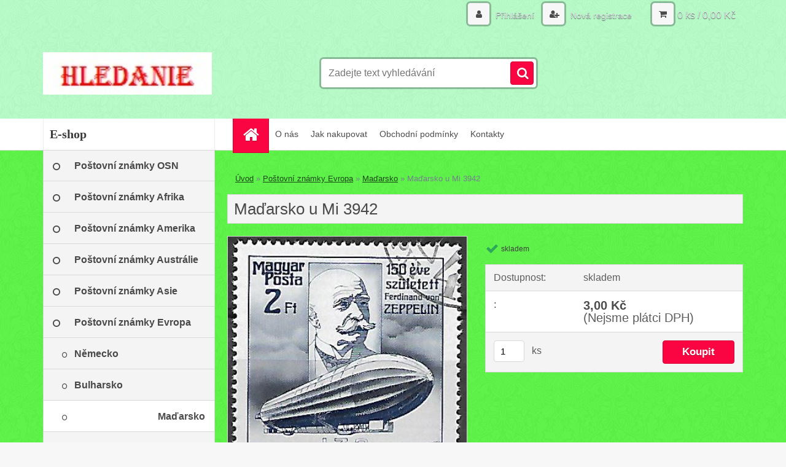

--- FILE ---
content_type: text/html; charset=utf-8
request_url: https://www.hledanie.cz/Madarsko-u-Mi-3942-d1216.htm
body_size: 12809
content:

    <!DOCTYPE html>
    <html xmlns:og="http://ogp.me/ns#" xmlns:fb="http://www.facebook.com/2008/fbml" lang="cs" class="tmpl__3r01">
      <head>
          <script>
              window.cookie_preferences = getCookieSettings('cookie_preferences');
              window.cookie_statistics = getCookieSettings('cookie_statistics');
              window.cookie_marketing = getCookieSettings('cookie_marketing');

              function getCookieSettings(cookie_name) {
                  if (document.cookie.length > 0)
                  {
                      cookie_start = document.cookie.indexOf(cookie_name + "=");
                      if (cookie_start != -1)
                      {
                          cookie_start = cookie_start + cookie_name.length + 1;
                          cookie_end = document.cookie.indexOf(";", cookie_start);
                          if (cookie_end == -1)
                          {
                              cookie_end = document.cookie.length;
                          }
                          return unescape(document.cookie.substring(cookie_start, cookie_end));
                      }
                  }
                  return false;
              }
          </script>
                <title>Poštovní známky Evropa | Maďarsko u Mi 3942 | Hledanie</title>
        <script type="text/javascript">var action_unavailable='action_unavailable';var id_language = 'cs';var id_country_code = 'CZ';var language_code = 'cs-CZ';var path_request = '/request.php';var type_request = 'POST';var cache_break = "2516"; var enable_console_debug = false; var enable_logging_errors = false;var administration_id_language = 'cs';var administration_id_country_code = 'CZ';</script>          <script type="text/javascript" src="//ajax.googleapis.com/ajax/libs/jquery/1.8.3/jquery.min.js"></script>
          <script type="text/javascript" src="//code.jquery.com/ui/1.12.1/jquery-ui.min.js" ></script>
                  <script src="/wa_script/js/jquery.hoverIntent.minified.js?_=2025-01-14-11-59" type="text/javascript"></script>
        <script type="text/javascript" src="/admin/jscripts/jquery.qtip.min.js?_=2025-01-14-11-59"></script>
                  <script src="/wa_script/js/jquery.selectBoxIt.min.js?_=2025-01-14-11-59" type="text/javascript"></script>
                  <script src="/wa_script/js/bs_overlay.js?_=2025-01-14-11-59" type="text/javascript"></script>
        <script src="/wa_script/js/bs_design.js?_=2025-01-14-11-59" type="text/javascript"></script>
        <script src="/admin/jscripts/wa_translation.js?_=2025-01-14-11-59" type="text/javascript"></script>
        <link rel="stylesheet" type="text/css" href="/css/jquery.selectBoxIt.wa_script.css?_=2025-01-14-11-59" media="screen, projection">
        <link rel="stylesheet" type="text/css" href="/css/jquery.qtip.lupa.css?_=2025-01-14-11-59">
        
                  <script src="/wa_script/js/jquery.colorbox-min.js?_=2025-01-14-11-59" type="text/javascript"></script>
          <link rel="stylesheet" type="text/css" href="/css/colorbox.css?_=2025-01-14-11-59">
          <script type="text/javascript">
            jQuery(document).ready(function() {
              (function() {
                function createGalleries(rel) {
                  var regex = new RegExp(rel + "\\[(\\d+)]"),
                      m, group = "g_" + rel, groupN;
                  $("a[rel*=" + rel + "]").each(function() {
                    m = regex.exec(this.getAttribute("rel"));
                    if(m) {
                      groupN = group + m[1];
                    } else {
                      groupN = group;
                    }
                    $(this).colorbox({
                      rel: groupN,
                      slideshow:false,
                       maxWidth: "85%",
                       maxHeight: "85%",
                       returnFocus: false
                    });
                  });
                }
                createGalleries("lytebox");
                createGalleries("lyteshow");
              })();
            });</script>
          <script type="text/javascript">
      function init_products_hovers()
      {
        jQuery(".product").hoverIntent({
          over: function(){
            jQuery(this).find(".icons_width_hack").animate({width: "130px"}, 300, function(){});
          } ,
          out: function(){
            jQuery(this).find(".icons_width_hack").animate({width: "10px"}, 300, function(){});
          },
          interval: 40
        });
      }
      jQuery(document).ready(function(){

        jQuery(".param select, .sorting select").selectBoxIt();

        jQuery(".productFooter").click(function()
        {
          var $product_detail_link = jQuery(this).parent().find("a:first");

          if($product_detail_link.length && $product_detail_link.attr("href"))
          {
            window.location.href = $product_detail_link.attr("href");
          }
        });
        init_products_hovers();
        
        ebar_details_visibility = {};
        ebar_details_visibility["user"] = false;
        ebar_details_visibility["basket"] = false;

        ebar_details_timer = {};
        ebar_details_timer["user"] = setTimeout(function(){},100);
        ebar_details_timer["basket"] = setTimeout(function(){},100);

        function ebar_set_show($caller)
        {
          var $box_name = $($caller).attr("id").split("_")[0];

          ebar_details_visibility["user"] = false;
          ebar_details_visibility["basket"] = false;

          ebar_details_visibility[$box_name] = true;

          resolve_ebar_set_visibility("user");
          resolve_ebar_set_visibility("basket");
        }

        function ebar_set_hide($caller)
        {
          var $box_name = $($caller).attr("id").split("_")[0];

          ebar_details_visibility[$box_name] = false;

          clearTimeout(ebar_details_timer[$box_name]);
          ebar_details_timer[$box_name] = setTimeout(function(){resolve_ebar_set_visibility($box_name);},300);
        }

        function resolve_ebar_set_visibility($box_name)
        {
          if(   ebar_details_visibility[$box_name]
             && jQuery("#"+$box_name+"_detail").is(":hidden"))
          {
            jQuery("#"+$box_name+"_detail").slideDown(300);
          }
          else if(   !ebar_details_visibility[$box_name]
                  && jQuery("#"+$box_name+"_detail").not(":hidden"))
          {
            jQuery("#"+$box_name+"_detail").slideUp(0, function() {
              $(this).css({overflow: ""});
            });
          }
        }

        
        jQuery("#user_icon, #basket_icon").hoverIntent({
          over: function(){
            ebar_set_show(this);
            
          } ,
          out: function(){
            ebar_set_hide(this);
          },
          interval: 40
        });
        
        jQuery("#user_icon").click(function(e)
        {
          if(jQuery(e.target).attr("id") == "user_icon")
          {
            window.location.href = "https://www.hledanie.cz/8l93v6uh/e-login/";
          }
        });

        jQuery("#basket_icon").click(function(e)
        {
          if(jQuery(e.target).attr("id") == "basket_icon")
          {
            window.location.href = "https://www.hledanie.cz/8l93v6uh/e-basket/";
          }
        });
      
      });
    </script>        <meta http-equiv="Content-language" content="cs">
        <meta http-equiv="Content-Type" content="text/html; charset=utf-8">
        <meta name="language" content="czech">
        <meta name="keywords" content="maďarsko,3942">
        <meta name="description" content="Ferdinand Graf von Zeppelin (1838-1917), 150. výročí narození
Vzducholoď LZ-2 (1905)
rok vydání 1988
katalogové číslo Michel 3942

upotřebená">
        <meta name="revisit-after" content="1 Days">
        <meta name="distribution" content="global">
        <meta name="expires" content="never">
                  <meta name="expires" content="never">
                    <link rel="previewimage" href="https://www.hledanie.cz/fotky61108/fotos/_vyr_1216Maďarsko-p-Mi-3942.jpg" />
                    <link rel="canonical" href="https://www.hledanie.cz/Madarsko-u-Mi-3942-d1216.htm?tab=description"/>
          <meta property="og:image" content="http://www.hledanie.cz/fotky61108/fotos/_vyr_1216Maďarsko-p-Mi-3942.jpg" />
<meta property="og:image:secure_url" content="https://www.hledanie.cz/fotky61108/fotos/_vyr_1216Maďarsko-p-Mi-3942.jpg" />
<meta property="og:image:type" content="image/jpeg" />
            <meta name="robots" content="index, follow">
                    <link rel="stylesheet" type="text/css" href="/css/lang_dependent_css/lang_cs.css?_=2025-01-14-11-59" media="screen, projection">
                <link rel='stylesheet' type='text/css' href='/wa_script/js/styles.css?_=2025-01-14-11-59'>
        <script language='javascript' type='text/javascript' src='/wa_script/js/javascripts.js?_=2025-01-14-11-59'></script>
        <script language='javascript' type='text/javascript' src='/wa_script/js/check_tel.js?_=2025-01-14-11-59'></script>
          <script src="/assets/javascripts/buy_button.js?_=2025-01-14-11-59"></script>
            <script type="text/javascript" src="/wa_script/js/bs_user.js?_=2025-01-14-11-59"></script>
        <script type="text/javascript" src="/wa_script/js/bs_fce.js?_=2025-01-14-11-59"></script>
        <script type="text/javascript" src="/wa_script/js/bs_fixed_bar.js?_=2025-01-14-11-59"></script>
        <script type="text/javascript" src="/bohemiasoft/js/bs.js?_=2025-01-14-11-59"></script>
        <script src="/wa_script/js/jquery.number.min.js?_=2025-01-14-11-59" type="text/javascript"></script>
        <script type="text/javascript">
            BS.User.id = 61108;
            BS.User.domain = "8l93v6uh";
            BS.User.is_responsive_layout = true;
            BS.User.max_search_query_length = 50;
            BS.User.max_autocomplete_words_count = 5;

            WA.Translation._autocompleter_ambiguous_query = ' Hledavý výraz je pro našeptávač příliš obecný. Zadejte prosím další znaky, slova nebo pokračujte odesláním formuláře pro vyhledávání.';
            WA.Translation._autocompleter_no_results_found = ' Nebyly nalezeny žádné produkty ani kategorie.';
            WA.Translation._error = " Chyba";
            WA.Translation._success = " Nastaveno";
            WA.Translation._warning = " Upozornění";
            WA.Translation._multiples_inc_notify = '<p class="multiples-warning"><strong>Tento produkt je možné objednat pouze v násobcích #inc#. </strong><br><small>Vámi zadaný počet kusů byl navýšen dle tohoto násobku.</small></p>';
            WA.Translation._shipping_change_selected = " Změnit...";
            WA.Translation._shipping_deliver_to_address = " Zásilka bude doručena na zvolenou adresu";

            BS.Design.template = {
              name: "3r01",
              is_selected: function(name) {
                if(Array.isArray(name)) {
                  return name.indexOf(this.name) > -1;
                } else {
                  return name === this.name;
                }
              }
            };
            BS.Design.isLayout3 = true;
            BS.Design.templates = {
              TEMPLATE_ARGON: "argon",TEMPLATE_NEON: "neon",TEMPLATE_CARBON: "carbon",TEMPLATE_XENON: "xenon",TEMPLATE_AURUM: "aurum",TEMPLATE_CUPRUM: "cuprum",TEMPLATE_ERBIUM: "erbium",TEMPLATE_CADMIUM: "cadmium",TEMPLATE_BARIUM: "barium",TEMPLATE_CHROMIUM: "chromium",TEMPLATE_SILICIUM: "silicium",TEMPLATE_IRIDIUM: "iridium",TEMPLATE_INDIUM: "indium",TEMPLATE_OXYGEN: "oxygen",TEMPLATE_HELIUM: "helium",TEMPLATE_FLUOR: "fluor",TEMPLATE_FERRUM: "ferrum",TEMPLATE_TERBIUM: "terbium",TEMPLATE_URANIUM: "uranium",TEMPLATE_ZINCUM: "zincum",TEMPLATE_CERIUM: "cerium",TEMPLATE_KRYPTON: "krypton",TEMPLATE_THORIUM: "thorium",TEMPLATE_ETHERUM: "etherum",TEMPLATE_KRYPTONIT: "kryptonit",TEMPLATE_TITANIUM: "titanium",TEMPLATE_PLATINUM: "platinum"            };
        </script>
                  <script src="/js/progress_button/modernizr.custom.js"></script>
                      <link rel="stylesheet" type="text/css" href="/bower_components/owl.carousel/dist/assets/owl.carousel.min.css" />
            <link rel="stylesheet" type="text/css" href="/bower_components/owl.carousel/dist/assets/owl.theme.default.min.css" />
            <script src="/bower_components/owl.carousel/dist/owl.carousel.min.js"></script>
                    <link rel="stylesheet" type="text/css" href="//static.bohemiasoft.com/jave/style.css?_=2025-01-14-11-59" media="screen">
                    <link rel="stylesheet" type="text/css" href="/css/font-awesome.4.7.0.min.css" media="screen">
          <link rel="stylesheet" type="text/css" href="/sablony/nove/3r01/3r01green/css/product_var3.css?_=2025-01-14-11-59" media="screen">
                    <link rel="stylesheet"
                type="text/css"
                id="tpl-editor-stylesheet"
                href="/sablony/nove/3r01/3r01green/css/colors.css?_=2025-01-14-11-59"
                media="screen">

          <meta name="viewport" content="width=device-width, initial-scale=1.0">
          <link rel="stylesheet" 
                   type="text/css" 
                   href="https://static.bohemiasoft.com/custom-css/neon.css?_1764923377" 
                   media="screen"><style type="text/css">
               <!--#site_logo{
                  width: 275px;
                  height: 100px;
                  background-image: url('/fotky61108/design_setup/images/custom_image_logo.jpg?cache_time=1503836116');
                  background-repeat: no-repeat;
                  
                }html body .myheader { 
          background-image: url('/fotky61108/design_setup/images/custom_image_centerpage.png?cache_time=1503836116');
          border: black;
          background-repeat: repeat;
          background-position: 50% 50%;
          background-color: #b7fbc8;
        }#page_background{
                  background-image: url('/fotky61108/design_setup/images/custom_image_aroundpage.png?cache_time=1503836116');
                  background-repeat: repeat;
                  background-position: 50% 50%;
                  background-color: #5df349;
                }.bgLupa{
                  padding: 0;
                  border: none;
                }

 :root { 
 }
-->
                </style>          <link rel="stylesheet" type="text/css" href="/fotky61108/design_setup/css/user_defined.css?_=1503489887" media="screen, projection">
                    <script type="text/javascript" src="/admin/jscripts/wa_dialogs.js?_=2025-01-14-11-59"></script>
        <script async src="https://www.googletagmanager.com/gtag/js?id=UA-149608524-1"></script><script>
window.dataLayer = window.dataLayer || [];
function gtag(){dataLayer.push(arguments);}
gtag('js', new Date());
</script>        <script type="text/javascript" src="/wa_script/js/search_autocompleter.js?_=2025-01-14-11-59"></script>
                <link rel="stylesheet" type="text/css" href="/assets/vendor/magnific-popup/magnific-popup.css" />
      <script src="/assets/vendor/magnific-popup/jquery.magnific-popup.js"></script>
      <script type="text/javascript">
        BS.env = {
          decPoint: ",",
          basketFloatEnabled: false        };
      </script>
      <script type="text/javascript" src="/node_modules/select2/dist/js/select2.min.js"></script>
      <script type="text/javascript" src="/node_modules/maximize-select2-height/maximize-select2-height.min.js"></script>
      <script type="text/javascript">
        (function() {
          $.fn.select2.defaults.set("language", {
            noResults: function() {return " Nenalezeny žádné položky"},
            inputTooShort: function(o) {
              var n = o.minimum - o.input.length;
              return " Prosím zadejte #N# nebo více znaků.".replace("#N#", n);
            }
          });
          $.fn.select2.defaults.set("width", "100%")
        })();

      </script>
      <link type="text/css" rel="stylesheet" href="/node_modules/select2/dist/css/select2.min.css" />
      <script type="text/javascript" src="/wa_script/js/countdown_timer.js?_=2025-01-14-11-59"></script>
      <script type="text/javascript" src="/wa_script/js/app.js?_=2025-01-14-11-59"></script>
      <script type="text/javascript" src="/node_modules/jquery-validation/dist/jquery.validate.min.js"></script>

      
          </head>
      <body class="lang-cs layout3 not-home page-product-detail page-product-1216 basket-empty vat-payer-n alternative-currency-n" >
        <a name="topweb"></a>
        
  <div id="responsive_layout_large"></div><div id="page">    <script type="text/javascript">
      var responsive_articlemenu_name = ' Menu';
      var responsive_eshopmenu_name = ' E-shop';
    </script>
        <div class="myheader">
            <div class="content">
            <div class="logo-wrapper">
            <a id="site_logo" href="//www.hledanie.cz" class="mylogo" aria-label="Logo"></a>
    </div>
                <div id="search">
      <form name="search" id="searchForm" action="/search-engine.htm" method="GET" enctype="multipart/form-data">
        <label for="q" class="title_left2"> Hľadanie</label>
        <p>
          <input name="slovo" type="text" class="inputBox" id="q" placeholder=" Zadejte text vyhledávání" maxlength="50">
          
          <input type="hidden" id="source_service" value="www.webareal.cz">
        </p>
        <div class="wrapper_search_submit">
          <input type="submit" class="search_submit" aria-label="search" name="search_submit" value="">
        </div>
        <div id="search_setup_area">
          <input id="hledatjak2" checked="checked" type="radio" name="hledatjak" value="2">
          <label for="hledatjak2">Hledat ve zboží</label>
          <br />
          <input id="hledatjak1"  type="radio" name="hledatjak" value="1">
          <label for="hledatjak1">Hledat v článcích</label>
                    <script type="text/javascript">
            function resolve_search_mode_visibility()
            {
              if (jQuery('form[name=search] input').is(':focus'))
              {
                if (jQuery('#search_setup_area').is(':hidden'))
                {
                  jQuery('#search_setup_area').slideDown(400);
                }
              }
              else
              {
                if (jQuery('#search_setup_area').not(':hidden'))
                {
                  jQuery('#search_setup_area').slideUp(400);
                }
              }
            }

            $('form[name=search] input').click(function() {
              this.focus();
            });

            jQuery('form[name=search] input')
                .focus(function() {
                  resolve_search_mode_visibility();
                })
                .blur(function() {
                  setTimeout(function() {
                    resolve_search_mode_visibility();
                  }, 1000);
                });

          </script>
                  </div>
      </form>
    </div>
          </div>
          </div>
    <script type="text/javascript" src="/wa_script/js/wz_tooltip.js"></script><div id="page_background">      <div class="hack-box"><!-- HACK MIN WIDTH FOR IE 5, 5.5, 6  -->
                  <div id="masterpage" ><!-- MASTER PAGE -->
              <div id="header">          </div><!-- END HEADER -->
          
  <div id="ebar" class="" >        <div id="ebar_set">
                <div id="user_icon">

                            <div id="user_detail">
                    <div id="user_arrow_tag"></div>
                    <div id="user_content_tag">
                        <div id="user_content_tag_bg">
                            <a href="/8l93v6uh/e-login/"
                               class="elink user_login_text"
                               >
                               Přihlášení                            </a>
                            <a href="/8l93v6uh/e-register/"
                               class="elink user-logout user_register_text"
                               >
                               Nová registrace                            </a>
                        </div>
                    </div>
                </div>
            
        </div>
        
                <div id="basket_icon" >
            <div id="basket_detail">
                <div id="basket_arrow_tag"></div>
                <div id="basket_content_tag">
                    <a id="quantity_tag" href="/8l93v6uh/e-basket" rel="nofollow" class="elink">0 ks / 0,00&nbsp;Kč</a>
                                    </div>
            </div>
        </div>
                <a id="basket_tag"
           href="8l93v6uh/e-basket"
           rel="nofollow"
           class="elink">
            <span id="basket_tag_left">&nbsp;</span>
            <span id="basket_tag_right">
                0 ks            </span>
        </a>
                </div></div>    <!--[if IE 6]>
    <style>
    #main-menu ul ul{visibility:visible;}
    </style>
    <![endif]-->

    
    <div id="topmenu"><!-- TOPMENU -->
            <div id="main-menu" class="">
                 <ul>
            <li class="eshop-menu-home">
              <a href="//www.hledanie.cz" class="top_parent_act" aria-label="Homepage">
                              </a>
            </li>
          </ul>
          
<ul><li class="eshop-menu-1 eshop-menu-order-1 eshop-menu-odd"><a href="/O-nas-a1_0.htm"  class="top_parent">O nás</a>
</li></ul>
<ul><li class="eshop-menu-4 eshop-menu-order-2 eshop-menu-even"><a href="/Jak-nakupovat-a4_0.htm"  class="top_parent">Jak nakupovat</a>
</li></ul>
<ul><li class="eshop-menu-3 eshop-menu-order-3 eshop-menu-odd"><a href="/Obchodni-podminky-a3_0.htm"  class="top_parent">Obchodní podmínky</a>
</li></ul>
<ul><li class="eshop-menu-2 eshop-menu-order-4 eshop-menu-even"><a href="/Kontakty-a2_0.htm"  class="top_parent">Kontakty</a>
</li></ul>      </div>
    </div><!-- END TOPMENU -->
              <div id="aroundpage"><!-- AROUND PAGE -->
            
      <!-- LEFT BOX -->
      <div id="left-box">
              <div class="menu-typ-1" id="left_eshop">
                <p class="title_left_eshop">E-shop</p>
          
        <div id="inleft_eshop">
          <div class="leftmenu2">
                <ul class="root-eshop-menu">
              <li class="leftmenuDef category-menu-20 category-menu-order-1 category-menu-odd">
          <a href="/Postovni-znamky-OSN-c20_0_1.htm">            <strong>
              Poštovní známky OSN            </strong>
            </a>        </li>

                <li class="leftmenuDef category-menu-4 category-menu-order-2 category-menu-even">
          <a href="/Postovni-znamky-Afrika-c4_0_1.htm">            <strong>
              Poštovní známky Afrika            </strong>
            </a>        </li>

                <li class="leftmenuDef category-menu-10 category-menu-order-3 category-menu-odd">
          <a href="/Postovni-znamky-Amerika-c10_0_1.htm">            <strong>
              Poštovní známky Amerika            </strong>
            </a>        </li>

                <li class="leftmenuDef category-menu-11 category-menu-order-4 category-menu-even">
          <a href="/Postovni-znamky-Australie-c11_0_1.htm">            <strong>
              Poštovní známky Austrálie            </strong>
            </a>        </li>

                <li class="leftmenuDef category-menu-3 category-menu-order-5 category-menu-odd">
          <a href="/Postovni-znamky-Asie-c3_0_1.htm">            <strong>
              Poštovní známky Asie            </strong>
            </a>        </li>

                <li class="leftmenuDef category-menu-2 category-menu-order-6 category-menu-even">
          <a href="/Postovni-znamky-Evropa-c2_0_1.htm">            <strong>
              Poštovní známky Evropa            </strong>
            </a>        </li>

            <ul class="eshop-submenu level-2">
              <li class="leftmenu2sub category-submenu-1 masonry_item">
          <a href="/Nemecko-c2_1_2.htm">            <strong>
              Německo            </strong>
            </a>        </li>

                <li class="leftmenu2sub category-submenu-2 masonry_item">
          <a href="/Bulharsko-c2_2_2.htm">            <strong>
              Bulharsko            </strong>
            </a>        </li>

                <li class="leftmenu2Act category-submenu-13 masonry_item">
          <a href="/Madarsko-c2_13_2.htm">            <strong>
              Maďarsko            </strong>
            </a>        </li>

                <li class="leftmenu2sub category-submenu-28 masonry_item">
          <a href="/Svycarsko-c2_28_2.htm">            <strong>
              Švýcarsko            </strong>
            </a>        </li>

                <li class="leftmenu2sub category-submenu-29 masonry_item">
          <a href="/Rusko-c2_29_2.htm">            <strong>
              Rusko            </strong>
            </a>        </li>

                <li class="leftmenu2sub category-submenu-32 masonry_item">
          <a href="/Rumunsko-c2_32_2.htm">            <strong>
              Rumunsko            </strong>
            </a>        </li>

                <li class="leftmenu2sub category-submenu-72 masonry_item">
          <a href="/Belorusko-c2_72_2.htm">            <strong>
              Bělorusko            </strong>
            </a>        </li>

                <li class="leftmenu2sub category-submenu-93 masonry_item">
          <a href="/Polsko-c2_93_2.htm">            <strong>
              Polsko            </strong>
            </a>        </li>

                <li class="leftmenu2sub category-submenu-105 masonry_item">
          <a href="/Srbsko-c2_105_2.htm">            <strong>
              Srbsko            </strong>
            </a>        </li>

                <li class="leftmenu2sub category-submenu-113 masonry_item">
          <a href="/Slovensko-c2_113_2.htm">            <strong>
              Slovensko            </strong>
            </a>        </li>

                <li class="leftmenu2sub category-submenu-202 masonry_item">
          <a href="/Spanelsko-c2_202_2.htm">            <strong>
              Španělsko            </strong>
            </a>        </li>

                <li class="leftmenu2sub category-submenu-204 masonry_item">
          <a href="/Moldavsko-c2_204_2.htm">            <strong>
              Moldavsko            </strong>
            </a>        </li>

                <li class="leftmenu2sub category-submenu-241 masonry_item">
          <a href="/Island-c2_241_2.htm">            <strong>
              Island            </strong>
            </a>        </li>

                <li class="leftmenu2sub category-submenu-252 masonry_item">
          <a href="/Nizozemsko-c2_252_2.htm">            <strong>
              Nizozemsko            </strong>
            </a>        </li>

                <li class="leftmenu2sub category-submenu-253 masonry_item">
          <a href="/Chorvatsko-c2_253_2.htm">            <strong>
              Chorvatsko            </strong>
            </a>        </li>

                <li class="leftmenu2sub category-submenu-255 masonry_item">
          <a href="/Andorra-c2_255_2.htm">            <strong>
              Andorra            </strong>
            </a>        </li>

                <li class="leftmenu2sub category-submenu-262 masonry_item">
          <a href="/Albanie-c2_262_2.htm">            <strong>
              Albánie            </strong>
            </a>        </li>

                <li class="leftmenu2sub category-submenu-302 masonry_item">
          <a href="/Protektorat-Cechy-a-Morava-c2_302_2.htm">            <strong>
              Protektorát Čechy a Morava            </strong>
            </a>        </li>

                <li class="leftmenu2sub category-submenu-323 masonry_item">
          <a href="/Estonsko-c2_323_2.htm">            <strong>
              Estonsko            </strong>
            </a>        </li>

                <li class="leftmenu2sub category-submenu-340 masonry_item">
          <a href="/Belgie-c2_340_2.htm">            <strong>
              Belgie            </strong>
            </a>        </li>

                <li class="leftmenu2sub category-submenu-342 masonry_item">
          <a href="/Dansko-c2_342_2.htm">            <strong>
              Dánsko            </strong>
            </a>        </li>

                <li class="leftmenu2sub category-submenu-346 masonry_item">
          <a href="/Ceskoslovensko-1918-1939-c2_346_2.htm">            <strong>
              Československo 1918-1939            </strong>
            </a>        </li>

                <li class="leftmenu2sub category-submenu-359 masonry_item">
          <a href="/Bosna-a-Hercegovina-c2_359_2.htm">            <strong>
              Bosna a Hercegovina            </strong>
            </a>        </li>

                <li class="leftmenu2sub category-submenu-381 masonry_item">
          <a href="/Recko-c2_381_2.htm">            <strong>
              Řecko            </strong>
            </a>        </li>

                <li class="leftmenu2sub category-submenu-411 masonry_item">
          <a href="/Vatikan-c2_411_2.htm">            <strong>
              Vatikán            </strong>
            </a>        </li>

                <li class="leftmenu2sub category-submenu-439 masonry_item">
          <a href="/Litva-c2_439_2.htm">            <strong>
              Litva            </strong>
            </a>        </li>

                <li class="leftmenu2sub category-submenu-441 masonry_item">
          <a href="/Lotyssko-c2_441_2.htm">            <strong>
              Lotyšsko            </strong>
            </a>        </li>

                <li class="leftmenu2sub category-submenu-443 masonry_item">
          <a href="/Lucembursko-c2_443_2.htm">            <strong>
              Lucembursko            </strong>
            </a>        </li>

                <li class="leftmenu2sub category-submenu-446 masonry_item">
          <a href="/Malta-c2_446_2.htm">            <strong>
              Malta            </strong>
            </a>        </li>

                <li class="leftmenu2sub category-submenu-449 masonry_item">
          <a href="/Monako-c2_449_2.htm">            <strong>
              Monako            </strong>
            </a>        </li>

                <li class="leftmenu2sub category-submenu-478 masonry_item">
          <a href="/Portugalsko-c2_478_2.htm">            <strong>
              Portugalsko            </strong>
            </a>        </li>

                <li class="leftmenu2sub category-submenu-480 masonry_item">
          <a href="/San-Marino-c2_480_2.htm">            <strong>
              San Marino            </strong>
            </a>        </li>

                <li class="leftmenu2sub category-submenu-482 masonry_item">
          <a href="/Slovinsko-c2_482_2.htm">            <strong>
              Slovinsko            </strong>
            </a>        </li>

                <li class="leftmenu2sub category-submenu-488 masonry_item">
          <a href="/Ukrajina-c2_488_2.htm">            <strong>
              Ukrajina            </strong>
            </a>        </li>

                <li class="leftmenu2sub category-submenu-490 masonry_item">
          <a href="/Ceskoslovensko-1945-1953-c2_490_2.htm">            <strong>
              Československo 1945-1953            </strong>
            </a>        </li>

                <li class="leftmenu2sub category-submenu-493 masonry_item">
          <a href="/Svedsko-c2_493_2.htm">            <strong>
              Švédsko            </strong>
            </a>        </li>

                <li class="leftmenu2sub category-submenu-497 masonry_item">
          <a href="/Ceskoslovensko-1954-1961-c2_497_2.htm">            <strong>
              Československo 1954-1961            </strong>
            </a>        </li>

                <li class="leftmenu2sub category-submenu-499 masonry_item">
          <a href="/Italie-c2_499_2.htm">            <strong>
              Itálie            </strong>
            </a>        </li>

                <li class="leftmenu2sub category-submenu-503 masonry_item">
          <a href="/Francie-c2_503_2.htm">            <strong>
              Francie            </strong>
            </a>        </li>

                <li class="leftmenu2sub category-submenu-547 masonry_item">
          <a href="/Finsko-c2_547_2.htm">            <strong>
              Finsko            </strong>
            </a>        </li>

                <li class="leftmenu2sub category-submenu-558 masonry_item">
          <a href="/Rakousko-c2_558_2.htm">            <strong>
              Rakousko            </strong>
            </a>        </li>

                <li class="leftmenu2sub category-submenu-563 masonry_item">
          <a href="/Velka-Britanie-c2_563_2.htm">            <strong>
              Velká Británie            </strong>
            </a>        </li>

                <li class="leftmenu2sub category-submenu-584 masonry_item">
          <a href="/Irsko-c2_584_2.htm">            <strong>
              Irsko            </strong>
            </a>        </li>

                <li class="leftmenu2sub category-submenu-585 masonry_item">
          <a href="/Lichtenstejnsko-c2_585_2.htm">            <strong>
              Lichtenštejnsko            </strong>
            </a>        </li>

                <li class="leftmenu2sub category-submenu-588 masonry_item">
          <a href="/Norsko-c2_588_2.htm">            <strong>
              Norsko            </strong>
            </a>        </li>

                <li class="leftmenu2sub category-submenu-589 masonry_item">
          <a href="/Ceskoslovensko-Sluz-Doplat-c2_589_2.htm">            <strong>
              Československo Služ., Doplat.            </strong>
            </a>        </li>

                <li class="leftmenu2sub category-submenu-601 masonry_item">
          <a href="/Ceskoslovensko-1962-1967-c2_601_2.htm">            <strong>
              Československo 1962-1967            </strong>
            </a>        </li>

            </ul>
      <style>
        #left-box .remove_point a::before
        {
          display: none;
        }
      </style>
            <li class="leftmenuDef category-menu-12 category-menu-order-7 category-menu-odd">
          <a href="/Postovni-znamky-Flora-a-fauna-c12_0_1.htm">            <strong>
              Poštovní známky Flóra a fauna            </strong>
            </a>        </li>

                <li class="leftmenuDef category-menu-13 category-menu-order-8 category-menu-even">
          <a href="/Postovni-znamky-Doprava-c13_0_1.htm">            <strong>
              Poštovní známky Doprava            </strong>
            </a>        </li>

                <li class="leftmenuDef category-menu-14 category-menu-order-9 category-menu-odd">
          <a href="/Postovni-znamky-Sport-c14_0_1.htm">            <strong>
              Poštovní známky Sport            </strong>
            </a>        </li>

                <li class="leftmenuDef category-menu-15 category-menu-order-10 category-menu-even">
          <a href="/Postovni-znamky-Jina-tematika-c15_0_1.htm">            <strong>
              Poštovní známky Jiná tematika            </strong>
            </a>        </li>

                <li class="leftmenuDef category-menu-17 category-menu-order-11 category-menu-odd">
          <a href="/Ostatni-nabidky-c17_0_1.htm">            <strong>
              Ostatní nabídky            </strong>
            </a>        </li>

                <li class="leftmenuCat category-menu-sep-5 category-menu-sep-order-1">
                      <strong>
              Filatelistické příslušenství            </strong>
                    </li>

                <li class="leftmenuDef category-menu-7 category-menu-order-12 category-menu-even">
          <a href="/Hawidky-c7_0_1.htm">            <strong>
              Hawidky            </strong>
            </a>        </li>

                <li class="leftmenuDef category-menu-8 category-menu-order-13 category-menu-odd">
          <a href="/Zasobniky-na-znamky-c8_0_1.htm">            <strong>
              Zásobníky na známky            </strong>
            </a>        </li>

                <li class="leftmenuDef category-menu-16 category-menu-order-14 category-menu-even">
          <a href="/Ostatni-pomucky-c16_0_1.htm">            <strong>
              Ostatní pomůcky            </strong>
            </a>        </li>

                <li class="leftmenuDef category-menu-18 category-menu-order-15 category-menu-odd">
          <a href="/PRINZ-SYSTEM-na-ulozeni-znamek-c18_0_1.htm">            <strong>
              PRINZ SYSTEM na uložení známek            </strong>
            </a>        </li>

                <li class="leftmenuDef category-menu-19 category-menu-order-16 category-menu-even">
          <a href="/Zakladaci-karty-c19_0_1.htm">            <strong>
              Zakládací karty            </strong>
            </a>        </li>

            </ul>
      <style>
        #left-box .remove_point a::before
        {
          display: none;
        }
      </style>
              </div>
        </div>

        
        <div id="footleft1">
                  </div>

            </div>
          <div id="left3">
      <div id="inleft3_top"></div>
      <div id="inleft3">
        <p><img src="/fotky61108/Česko.1.jpg" alt="" width="320" height="320" /></p>              </div>
      <div id="inleft3_foot"></div>
    </div>
          </div><!-- END LEFT BOX -->
            <div id="right-box"><!-- RIGHT BOX2 -->
              </div><!-- END RIGHT BOX -->
      

            <hr class="hide">
                        <div id="centerpage2"><!-- CENTER PAGE -->
              <div id="incenterpage2"><!-- in the center -->
                <script type="text/javascript">
  var product_information = {
    id: '1216',
    name: 'Maďarsko u Mi 3942',
    brand: '',
    price: '3',
    category: 'Maďarsko',
    is_variant: false,
    variant_id: 0  };
</script>
        <div id="fb-root"></div>
    <script>(function(d, s, id) {
            var js, fjs = d.getElementsByTagName(s)[0];
            if (d.getElementById(id)) return;
            js = d.createElement(s); js.id = id;
            js.src = "//connect.facebook.net/ cs_CZ/all.js#xfbml=1&appId=";
            fjs.parentNode.insertBefore(js, fjs);
        }(document, 'script', 'facebook-jssdk'));</script>
      <script type="application/ld+json">
      {
        "@context": "http://schema.org",
        "@type": "Product",
                "name": "Maďarsko u Mi 3942",
        "description": "Ferdinand Graf von Zeppelin (1838-1917), 150. výročí narození Vzducholoď LZ-2 (1905) rok vydání 1988 katalogové číslo",
                "image": "https://www.hledanie.cz/fotky61108/fotos/_vyr_1216Maďarsko-p-Mi-3942.jpg",
                "gtin13": "",
        "mpn": "",
        "sku": "",
        "brand": "",

        "offers": {
            "@type": "Offer",
            "availability": "https://schema.org/InStock",
            "price": "3.00",
"priceCurrency": "CZK",
"priceValidUntil": "2036-01-21",
            "url": "https://www.hledanie.cz/Madarsko-u-Mi-3942-d1216.htm"
        }
      }
</script>
              <script type="application/ld+json">
{
    "@context": "http://schema.org",
    "@type": "BreadcrumbList",
    "itemListElement": [
    {
        "@type": "ListItem",
        "position": 1,
        "item": {
            "@id": "https://www.hledanie.cz",
            "name": "Home"
            }
    },     {
        "@type": "ListItem",
        "position": 2,
        "item": {
            "@id": "https://www.hledanie.cz/Postovni-znamky-Evropa-c2_0_1.htm",
            "name": "Poštovní známky Evropa"
        }
        },
     {
        "@type": "ListItem",
        "position": 3,
        "item": {
            "@id": "https://www.hledanie.cz/Madarsko-c2_13_2.htm",
            "name": "Maďarsko"
        }
        },
    {
        "@type": "ListItem",
        "position": 4,
        "item": {
            "@id": "https://www.hledanie.cz/Madarsko-u-Mi-3942-d1216.htm",
            "name": "Maďarsko u Mi 3942"
    }
    }
]}
</script>
          <script type="text/javascript" src="/wa_script/js/bs_variants.js?date=2462013"></script>
  <script type="text/javascript" src="/wa_script/js/rating_system.js"></script>
  <script type="text/javascript">
    <!--
    $(document).ready(function () {
      BS.Variants.register_events();
      BS.Variants.id_product = 1216;
    });

    function ShowImage2(name, width, height, domen) {
      window.open("/wa_script/image2.php?soub=" + name + "&domena=" + domen, "", "toolbar=no,scrollbars=yes,location=no,status=no,width=" + width + ",height=" + height + ",resizable=1,screenX=20,screenY=20");
    }
    ;
    // --></script>
  <script type="text/javascript">
    <!--
    function Kontrola() {
      if (document.theForm.autor.value == "") {
        document.theForm.autor.focus();
        BS.ui.popMessage.alert("Musíte vyplnit své jméno");
        return false;
      }
      if (document.theForm.email.value == "") {
        document.theForm.email.focus();
        BS.ui.popMessage.alert("Musíte vyplnit svůj email");
        return false;
      }
      if (document.theForm.titulek.value == "") {
        document.theForm.titulek.focus();
        BS.ui.popMessage.alert("Vyplňte název příspěvku");
        return false;
      }
      if (document.theForm.prispevek.value == "") {
        document.theForm.prispevek.focus();
        BS.ui.popMessage.alert("Zadejte text příspěvku");
        return false;
      }
      if (document.theForm.captcha.value == "") {
        document.theForm.captcha.focus();
        BS.ui.popMessage.alert("Opište bezpečnostní kód");
        return false;
      }
      if (jQuery("#captcha_image").length > 0 && jQuery("#captcha_input").val() == "") {
        jQuery("#captcha_input").focus();
        BS.ui.popMessage.alert("Opiště text z bezpečnostního obrázku");
        return false;
      }

      }

      -->
    </script>
          <script type="text/javascript" src="/wa_script/js/detail.js?date=2022-06-01"></script>
          <script type="text/javascript">
      product_price = "3";
    product_price_non_ceil =   "3.000";
    currency = "Kč";
    currency_position = "1";
    tax_subscriber = "n";
    ceny_jak = "0";
    desetiny = "2";
    dph = "";
    currency_second = "";
    currency_second_rate = "0";
    lang = "";    </script>
          <script>
          related_click = false;
          $(document).ready(function () {
              $(".buy_btn").on("click", function(){
                    related_click = true;
              });

              $("#buy_btn, #buy_prg").on("click", function () {
                  var variant_selected_reload = false;
                  var url = window.location.href;
                  if (url.indexOf('?variant=not_selected') > -1)
                  {
                      url = window.location.href;
                  }
                  else
                  {
                      url = window.location.href + "?variant=not_selected";
                  }
                  if ($("#1SelectBoxIt").length !== undefined)
                  {
                      var x = $("#1SelectBoxIt").attr("aria-activedescendant");
                      if (x == 0)
                      {
                          variant_selected_reload = true;
                          document.cookie = "variantOne=unselected;path=/";
                      }
                      else
                      {
                          var id_ciselnik = $("#1SelectBoxItOptions #" + x).attr("data-val");
                          document.cookie = "variantOne=" + id_ciselnik + ";path=/";
                      }
                  }
                  else if ($("#1SelectBoxItText").length !== undefined)
                  {
                      var x = $("#1SelectBoxItText").attr("data-val");
                      if (x == 0)
                      {
                          variant_selected_reload = true;
                          document.cookie = "variantOne=unselected;path=/";
                      }
                      else
                      {
                          var id_ciselnik = $("#1SelectBoxItOptions #" + x).attr("data-val");
                          document.cookie = "variantOne=" + id_ciselnik + ";path=/";
                      }
                  }
                  if ($("#2SelectBoxIt").length !== undefined)
                  {
                      var x = $("#2SelectBoxIt").attr("aria-activedescendant");
                      if (x == 0)
                      {
                          variant_selected_reload = true;
                          document.cookie = "variantTwo=unselected;path=/";
                      }
                      else
                      {
                          var id_ciselnik = $("#2SelectBoxItOptions #" + x).attr("data-val");
                          document.cookie = "variantTwo=" + id_ciselnik + ";path=/";
                      }
                  }
                  else if ($("#2SelectBoxItText").length !== undefined)
                  {
                      var x = $("#2SelectBoxItText").attr("data-val");
                      if (x == 0)
                      {
                          variant_selected_reload = true;
                          document.cookie = "variantTwo=unselected;path=/";
                      }
                      else
                      {
                          var id_ciselnik = $("#2SelectBoxItOptions #" + x).attr("data-val");
                          document.cookie = "variantTwo=" + id_ciselnik + ";path=/";
                      }
                  }
                  if ($("#3SelectBoxIt").length !== undefined)
                  {
                      var x = $("#3SelectBoxIt").attr("aria-activedescendant");
                      if (x == 0)
                      {
                          variant_selected_reload = true;
                          document.cookie = "variantThree=unselected;path=/";
                      }
                      else
                      {
                          var id_ciselnik = $("#3SelectBoxItOptions #" + x).attr("data-val");
                          document.cookie = "variantThree=" + id_ciselnik + ";path=/";
                      }
                  }
                  else if ($("#3SelectBoxItText").length !== undefined)
                  {
                      var x = $("#3SelectBoxItText").attr("data-val");
                      if (x == 0)
                      {
                          variant_selected_reload = true;
                          document.cookie = "variantThree=unselected;path=/";
                      }
                      else
                      {
                          var id_ciselnik = $("#3SelectBoxItOptions #" + x).attr("data-val");
                          document.cookie = "variantThree=" + id_ciselnik + ";path=/";
                      }
                  }
                  if(variant_selected_reload == true)
                  {
                      jQuery("input[name=variant_selected]").remove();
                      window.location.replace(url);
                      return false;
                  }
              });
          });
      </script>
          <div id="wherei"><!-- wherei -->
            <p>
        <a href="/">Úvod</a>
        <span class="arrow">&#187;</span>
                           <a href="/Postovni-znamky-Evropa-c2_0_1.htm">Poštovní známky Evropa</a>
                           <span class="arrow">&#187;</span>
                           <a href="/Madarsko-c2_13_2.htm">Maďarsko</a>
                            <span class="arrow">&#187;</span>        <span class="active">Maďarsko u Mi 3942</span>
      </p>
    </div><!-- END wherei -->
    <pre></pre>
        <div class="product-detail-container in-stock-y" > <!-- MICRODATA BOX -->
              <h1>Maďarsko u Mi 3942</h1>
              <div class="detail-box-product" data-idn="276476473"><!--DETAIL BOX -->
                  <div class="product-status-place">    <p class="product-status">
          </p>
    </div>                <div class="col-l"><!-- col-l-->
                        <div class="image"><!-- image-->
                                <a href="/fotky61108/fotos/_vyr_1216Maďarsko-p-Mi-3942.jpg"
                   rel="lytebox"
                   title="Maďarsko u Mi 3942"
                   aria-label="Maďarsko u Mi 3942">
                    <span class="img" id="magnify_src">
                      <img                               id="detail_src_magnifying_small"
                              src="/fotky61108/fotos/_vyr_1216Maďarsko-p-Mi-3942.jpg"
                              width="200" border=0
                              alt="Maďarsko u Mi 3942"
                              title="Maďarsko u Mi 3942">
                    </span>
                                        <span class="image_foot"><span class="ico_magnifier"
                                                     title="Maďarsko u Mi 3942">&nbsp;</span></span>
                      
                                    </a>
                            </div>
              <!-- END image-->
              <div class="break"></div>
                      </div><!-- END col-l-->
        <div class="box-spc"><!-- BOX-SPC -->
          <div class="col-r"><!-- col-r-->
                          <div class="stock_yes">skladem</div>
                          <div class="break"><p>&nbsp;</p></div>
                                    <div class="detail-info"><!-- detail info-->
              <form style="margin: 0pt; padding: 0pt; vertical-align: bottom;"
                    action="/buy-product.htm?pid=1216" method="post">
                                <table class="cart" width="100%">
                  <col>
                  <col width="9%">
                  <col width="14%">
                  <col width="14%">
                  <tbody>
                                      <tr class="before_variants stock-line stock-line-stock_yes">
                      <td class="stock-label" width="35%">Dostupnost:</td>
                      <td colspan="3" width="65%" class="prices stock-cell">
                        <span class="fleft stock-text">skladem</span>
                        <input type="hidden" name="availability"
                               value="skladem">
                      </td>
                    </tr>
                    
                          <tr class="total">
                        <td class="price-desc left">:</td>
                        <td colspan="3" class="prices">
                          <div align="left" >
                                <span class="price-vat"  content="CZK">
      <span class="price-value def_color"  content="3,00">
        3,00&nbsp;Kč      </span>
      <input type="hidden" name="nase_cena" value="3.000">
      <span class='product-no-vat-text'>(Nejsme plátci DPH)</span>    </span>
                              </div>
                        </td>
                      </tr>
                                          <tr class="product-cart-info">
                      <td colspan="4">
                            <div class="fleft product-cart-info-text"><br>do košíku:</div>
    <div class="fright textright product-cart-info-value">
                          <input value="1" name="kusy" id="kusy" maxlength="6" size="6" type="text" data-product-info='{"count_type":0,"multiples":0}' class="quantity-input"  aria-label="kusy">
                <span class="count">&nbsp;
        ks      </span>&nbsp;
                        <input type="submit"
                 id="buy_btn"
                 class="product-cart-btn buy-button-action buy-button-action-17"
                 data-id="1216"
                 data-variant-id="0"
                 name="send_submit"
                 value="Koupit"
          >
          <input type="hidden" id="buy_click" name="buy_click" value="detail">
                      <br>
                </div>
                          </td>
                    </tr>
                                    </tbody>
                </table>
                <input type="hidden" name="pageURL" value ="http://www.hledanie.cz/Madarsko-u-Mi-3942-d1216.htm">              </form>
            </div><!-- END detail info-->
            <div class="break"></div>
          </div><!-- END col-r-->
        </div><!-- END BOX-SPC -->
              </div><!-- END DETAIL BOX -->
    </div><!-- MICRODATA BOX -->
    <div class="break"></div>
        <a name="anch1"></a>
    <div class="aroundbookmark"><!-- AROUND bookmark-->
    <ul class="bookmark"><!-- BOOKMARKS-->
    <li class="selected"><a rel="nofollow" href="/Madarsko-u-Mi-3942-d1216.htm?tab=description#anch1">Kompletní specifikace</a></li><li ><a rel="nofollow" href="/Madarsko-u-Mi-3942-d1216.htm?tab=download#anch1">Ke stažení</a></li><li ><a rel="nofollow" href="/Madarsko-u-Mi-3942-d1216.htm?tab=related#anch1">Související zboží (0)</a></li>    </ul>
    <div class="part selected" id="description"><!--description-->
    <div class="spc">
    <ul>
<li><em><strong>Ferdinand Graf von Zeppelin (1838-1917), 150. výročí narození</strong></em></li>
<li><strong>Vzducholoď LZ-2 (1905)</strong></li>
<li>rok vydání 1988</li>
<li>katalogové číslo Michel 3942</li>
</ul>
<p><strong>upotřebená poštovní známka</strong></p>    </div>
  </div><!-- END description-->
<div class="part bookmark-hide"  id="comment"><!--comment -->
    <script type="text/javascript">
<!--
function Kontrola ()
{
   if (document.theForm.autor.value == "")
   {
      document.theForm.autor.focus();
      BS.ui.popMessage.alert("Musíte vyplnit své jméno");
      return false;
   }
   if (document.theForm.email2.value == "")
   {
      document.theForm.email2.focus();
      BS.ui.popMessage.alert("Musíte vyplnit svůj email");
      return false;
   }
   if (document.theForm.titulek.value == "")
   {
      document.theForm.titulek.focus();
      BS.ui.popMessage.alert("Vyplňte název příspěvku");
      return false;
   }
   if (document.theForm.prispevek.value == "")
   {
      document.theForm.prispevek.focus();
      BS.ui.popMessage.alert("Zadejte text příspěvku");
      return false;
   }
       if(jQuery("#captcha_image").length > 0 && jQuery("#captcha_input").val() == ""){
     jQuery("#captcha_input").focus();
     BS.ui.popMessage.alert("Opiště text z bezpečnostního obrázku");
     return false;
   }
}
-->
</script>
</div><!-- END comment -->

    </div><!-- END AROUND bookmark , BOOKMARKS -->
      		<script>
            window.dataLayer = window.dataLayer || [];
            function gtag(){dataLayer.push(arguments);}

            gtag('event', 'view_item', {
                item_id: 1216,
                item_name: 'Maďarsko u Mi 3942',
                currency: 'CZK',
                value: 3,
            });
		</script>
		              </div><!-- end in the center -->
              <div class="clear"></div>
                         </div><!-- END CENTER PAGE -->
            <div class="clear"></div>

            
                      </div><!-- END AROUND PAGE -->

          <div id="footer" ><!-- FOOTER -->

                          <div id="footer_left">
              Vytvořeno systémem <a href="http://www.webareal.cz" target="_blank">www.webareal.cz</a>            </div>
            <div id="footer_center">
                              <a id="footer_ico_home" href="/8l93v6uh" class="footer_icons">&nbsp;</a>
                <a id="footer_ico_map" href="/8l93v6uh/web-map" class="footer_icons">&nbsp;</a>
                <a id="footer_ico_print" href="#" class="print-button footer_icons" target="_blank" rel="nofollow">&nbsp;</a>
                <a id="footer_ico_topweb" href="#topweb" rel="nofollow" class="footer_icons">&nbsp;</a>
                            </div>
            <div id="footer_right" class="foot_created_by_res">
              Vytvořeno systémem <a href="http://www.webareal.cz" target="_blank">www.webareal.cz</a>            </div>
                        </div><!-- END FOOTER -->
                      </div><!-- END PAGE -->
        </div><!-- END HACK BOX -->
          </div>          <div id="und_footer" align="center">
              </div>
      </div>
  
  <script language="JavaScript" type="text/javascript">
$(window).ready(function() {
//	$(".loader").fadeOut("slow");
});
      function init_lupa_images()
    {
      if(jQuery('img.lupa').length)
      {
        jQuery('img.lupa, .productFooterContent').qtip(
        {
          onContentUpdate: function() { this.updateWidth(); },
          onContentLoad: function() { this.updateWidth(); },
          prerender: true,
          content: {
            text: function() {

              var $pID = '';

              if($(this).attr('rel'))
              {
                $pID = $(this).attr('rel');
              }
              else
              {
                $pID = $(this).parent().parent().find('img.lupa').attr('rel');
              }

              var $lupa_img = jQuery(".bLupa"+$pID+":first");

              if(!$lupa_img.length)
              { // pokud neni obrazek pro lupu, dame obrazek produktu
                $product_img = $(this).parent().parent().find('img.lupa:first');
                if($product_img.length)
                {
                  $lupa_img = $product_img.clone();
                }
              }
              else
              {
                $lupa_img = $lupa_img.clone()
              }

              return($lupa_img);
            }

          },
          position: {
            my: 'top left',
            target: 'mouse',
            viewport: $(window),
            adjust: {
              x: 15,  y: 15
            }
          },
          style: {
            classes: 'ui-tooltip-white ui-tooltip-shadow ui-tooltip-rounded',
            tip: {
               corner: false
            }
          },
          show: {
            solo: true,
            delay: 200
          },
          hide: {
            fixed: true
          }
        });
      }
    }
    $(document).ready(function() {
  $("#listaA a").click(function(){changeList();});
  $("#listaB a").click(function(){changeList();});
  if(typeof(init_lupa_images) === 'function')
  {
    init_lupa_images();
  }

  function changeList()
  {
    var className = $("#listaA").attr('class');
    if(className == 'selected')
    {
      $("#listaA").removeClass('selected');
      $("#listaB").addClass('selected');
      $("#boxMojeID, #mojeid_tab").show();
      $("#boxNorm").hide();
    }
    else
    {
      $("#listaA").addClass('selected');
      $("#listaB").removeClass('selected');
      $("#boxNorm").show();
      $("#boxMojeID, #mojeid_tab").hide();
   }
  }
  $(".print-button").click(function(e)
  {
    window.print();
    e.preventDefault();
    return false;
  })
});
</script>
  <span class="hide">YjgxM2Fl</span></div><script src="/wa_script/js/wa_url_translator.js?d=1" type="text/javascript"></script><script type="text/javascript"> WA.Url_translator.enabled = true; WA.Url_translator.display_host = "/"; </script>    <script>
      var cart_local = {
        notInStock: "Požadované množství bohužel není na skladě.",
        notBoughtMin: " Tento produkt je nutné objednat v minimálním množství:",
        quantity: " Mn.",
        removeItem: " Odstranit"
      };
    </script>
    <script src="/wa_script/js/add_basket_fce.js?d=9&_= 2025-01-14-11-59" type="text/javascript"></script>    <script type="text/javascript">
        variant_general = 1;
    </script>
	    <script type="text/javascript">
      WA.Google_analytics = {
        activated: false
      };
    </script>
      <div id="top_loading_container" class="top_loading_containers" style="z-index: 99998;position: fixed; top: 0px; left: 0px; width: 100%;">
      <div id="top_loading_bar" class="top_loading_bars" style="height: 100%; width: 0;"></div>
    </div>
        <script type="text/javascript" charset="utf-8" src="/js/responsiveMenu.js?_=2025-01-14-11-59"></script>
    <script type="text/javascript">
    var responsive_articlemenu_name = ' Menu';
    $(document).ready(function(){
            var isFirst = false;
            var menu = new WA.ResponsiveMenu('#left-box');
      menu.setArticleSelector('#main-menu');
      menu.setEshopSelector('#left_eshop');
      menu.render();
            if($(".slider_available").is('body') || $(document.body).hasClass("slider-available")) {
        (function(form, $) {
          'use strict';
          var $form = $(form),
              expanded = false,
              $body = $(document.body),
              $input;
          var expandInput = function() {
            if(!expanded) {
              $form.addClass("expand");
              $body.addClass("search_act");
              expanded = true;
            }
          };
          var hideInput = function() {
            if(expanded) {
              $form.removeClass("expand");
              $body.removeClass("search_act");
              expanded = false;
            }
          };
          var getInputValue = function() {
            return $input.val().trim();
          };
          var setInputValue = function(val) {
            $input.val(val);
          };
          if($form.length) {
            $input = $form.find("input.inputBox");
            $form.on("submit", function(e) {
              if(!getInputValue()) {
                e.preventDefault();
                $input.focus();
              }
            });
            $input.on("focus", function(e) {
              expandInput();
            });
            $(document).on("click", function(e) {
              if(!$form[0].contains(e.target)) {
                hideInput();
                setInputValue("");
              }
            });
          }
        })("#searchForm", jQuery);
      }
          });
  </script>
  </body>
</html>
